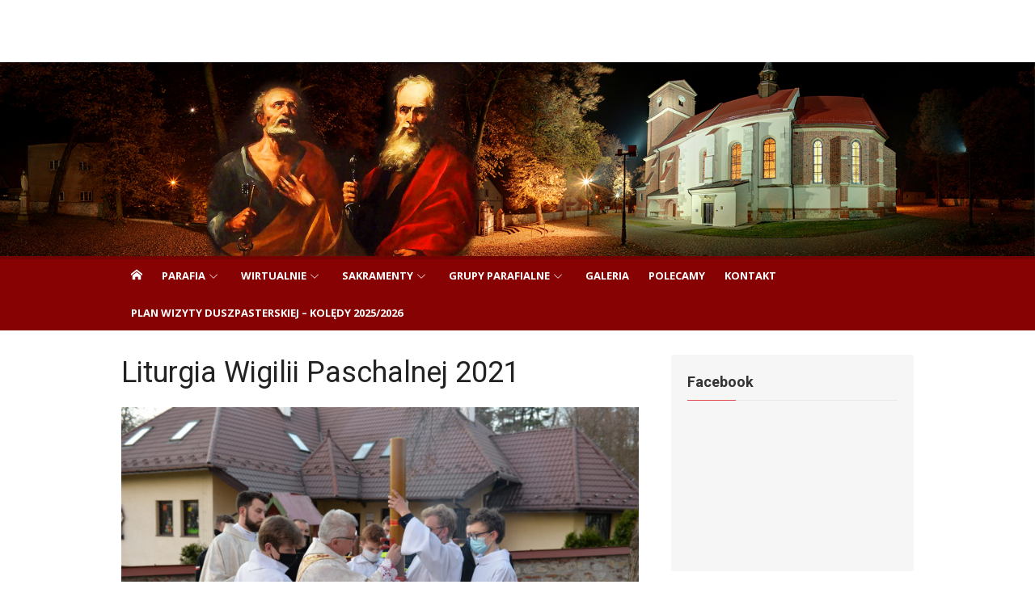

--- FILE ---
content_type: text/html; charset=UTF-8
request_url: http://parafiabolechowice.pl/2021/04/26/liturgia-wigilii-paschalnej-2021/
body_size: 11182
content:
<!DOCTYPE html>
<html lang="pl-PL">
<head>
	<meta charset="UTF-8">
	<meta name="viewport" content="width=device-width, initial-scale=1">
	<link rel="profile" href="http://gmpg.org/xfn/11">
		<title>Liturgia Wigilii Paschalnej 2021</title>
<link rel='dns-prefetch' href='//fonts.googleapis.com' />
<link rel='dns-prefetch' href='//s.w.org' />
<link rel="alternate" type="application/rss+xml" title=" &raquo; Kanał z wpisami" href="http://parafiabolechowice.pl/feed/" />
<link rel="alternate" type="application/rss+xml" title=" &raquo; Kanał z komentarzami" href="http://parafiabolechowice.pl/comments/feed/" />
		<script type="text/javascript">
			window._wpemojiSettings = {"baseUrl":"https:\/\/s.w.org\/images\/core\/emoji\/12.0.0-1\/72x72\/","ext":".png","svgUrl":"https:\/\/s.w.org\/images\/core\/emoji\/12.0.0-1\/svg\/","svgExt":".svg","source":{"concatemoji":"http:\/\/parafiabolechowice.pl\/wp-includes\/js\/wp-emoji-release.min.js?ver=5.2.23"}};
			!function(e,a,t){var n,r,o,i=a.createElement("canvas"),p=i.getContext&&i.getContext("2d");function s(e,t){var a=String.fromCharCode;p.clearRect(0,0,i.width,i.height),p.fillText(a.apply(this,e),0,0);e=i.toDataURL();return p.clearRect(0,0,i.width,i.height),p.fillText(a.apply(this,t),0,0),e===i.toDataURL()}function c(e){var t=a.createElement("script");t.src=e,t.defer=t.type="text/javascript",a.getElementsByTagName("head")[0].appendChild(t)}for(o=Array("flag","emoji"),t.supports={everything:!0,everythingExceptFlag:!0},r=0;r<o.length;r++)t.supports[o[r]]=function(e){if(!p||!p.fillText)return!1;switch(p.textBaseline="top",p.font="600 32px Arial",e){case"flag":return s([55356,56826,55356,56819],[55356,56826,8203,55356,56819])?!1:!s([55356,57332,56128,56423,56128,56418,56128,56421,56128,56430,56128,56423,56128,56447],[55356,57332,8203,56128,56423,8203,56128,56418,8203,56128,56421,8203,56128,56430,8203,56128,56423,8203,56128,56447]);case"emoji":return!s([55357,56424,55356,57342,8205,55358,56605,8205,55357,56424,55356,57340],[55357,56424,55356,57342,8203,55358,56605,8203,55357,56424,55356,57340])}return!1}(o[r]),t.supports.everything=t.supports.everything&&t.supports[o[r]],"flag"!==o[r]&&(t.supports.everythingExceptFlag=t.supports.everythingExceptFlag&&t.supports[o[r]]);t.supports.everythingExceptFlag=t.supports.everythingExceptFlag&&!t.supports.flag,t.DOMReady=!1,t.readyCallback=function(){t.DOMReady=!0},t.supports.everything||(n=function(){t.readyCallback()},a.addEventListener?(a.addEventListener("DOMContentLoaded",n,!1),e.addEventListener("load",n,!1)):(e.attachEvent("onload",n),a.attachEvent("onreadystatechange",function(){"complete"===a.readyState&&t.readyCallback()})),(n=t.source||{}).concatemoji?c(n.concatemoji):n.wpemoji&&n.twemoji&&(c(n.twemoji),c(n.wpemoji)))}(window,document,window._wpemojiSettings);
		</script>
		<style type="text/css">
img.wp-smiley,
img.emoji {
	display: inline !important;
	border: none !important;
	box-shadow: none !important;
	height: 1em !important;
	width: 1em !important;
	margin: 0 .07em !important;
	vertical-align: -0.1em !important;
	background: none !important;
	padding: 0 !important;
}
</style>
	<link rel='stylesheet' id='wp-block-library-css'  href='http://parafiabolechowice.pl/wp-includes/css/dist/block-library/style.min.css?ver=5.2.23' type='text/css' media='all' />
<link rel='stylesheet' id='bwg_fonts-css'  href='http://parafiabolechowice.pl/wp-content/plugins/photo-gallery/css/bwg-fonts/fonts.css?ver=0.0.1' type='text/css' media='all' />
<link rel='stylesheet' id='sumoselect-css'  href='http://parafiabolechowice.pl/wp-content/plugins/photo-gallery/css/sumoselect.min.css?ver=3.0.3' type='text/css' media='all' />
<link rel='stylesheet' id='mCustomScrollbar-css'  href='http://parafiabolechowice.pl/wp-content/plugins/photo-gallery/css/jquery.mCustomScrollbar.min.css?ver=1.5.30' type='text/css' media='all' />
<link rel='stylesheet' id='bwg_frontend-css'  href='http://parafiabolechowice.pl/wp-content/plugins/photo-gallery/css/styles.min.css?ver=1.5.30' type='text/css' media='all' />
<link rel='stylesheet' id='xmag-fonts-css'  href='//fonts.googleapis.com/css?family=Open+Sans%3A400%2C700%2C300%2C400italic%2C700italic%7CRoboto%3A400%2C700%2C300&#038;subset=latin%2Clatin-ext' type='text/css' media='all' />
<link rel='stylesheet' id='xmag-icons-css'  href='http://parafiabolechowice.pl/wp-content/themes/xmag/fonts/simple-line-icons.min.css?ver=2.3.3' type='text/css' media='all' />
<link rel='stylesheet' id='xmag-style-css'  href='http://parafiabolechowice.pl/wp-content/themes/xmag/style.css?ver=1.2.9' type='text/css' media='all' />
<style id='xmag-style-inline-css' type='text/css'>

		.main-navbar {
		background-color: #870202;
		position: relative;
		}
		.mobile-header {
		background-color: #870202;
		}
		.main-menu ul {
		background-color: #870202;
		}
		.main-menu > li a:hover, .home-link a:hover, .main-menu ul a:hover {
		background-color: rgba(0,0,0,0.05);
		}
		.main-navbar::before {
	    background-color: rgba(0, 0, 0, 0.15);
	    content: '';
	    display: block;
	    height: 4px;
	    position: absolute;
	    top: 0;
	    width: 100%;
		}
		.main-menu > li > a, .home-link a {
		line-height: 24px;
		padding: 12px 12px 10px;
		}
</style>
<link rel='stylesheet' id='xmag-block-style-css'  href='http://parafiabolechowice.pl/wp-content/themes/xmag/inc/css/blocks.css?ver=20190112' type='text/css' media='all' />
<script type='text/javascript' src='http://parafiabolechowice.pl/wp-includes/js/jquery/jquery.js?ver=1.12.4-wp'></script>
<script type='text/javascript' src='http://parafiabolechowice.pl/wp-includes/js/jquery/jquery-migrate.min.js?ver=1.4.1'></script>
<script type='text/javascript' src='http://parafiabolechowice.pl/wp-content/plugins/photo-gallery/js/jquery.sumoselect.min.js?ver=3.0.3'></script>
<script type='text/javascript' src='http://parafiabolechowice.pl/wp-content/plugins/photo-gallery/js/jquery.mobile.min.js?ver=1.3.2'></script>
<script type='text/javascript' src='http://parafiabolechowice.pl/wp-content/plugins/photo-gallery/js/jquery.mCustomScrollbar.concat.min.js?ver=1.5.30'></script>
<script type='text/javascript' src='http://parafiabolechowice.pl/wp-content/plugins/photo-gallery/js/jquery.fullscreen-0.4.1.min.js?ver=0.4.1'></script>
<script type='text/javascript'>
/* <![CDATA[ */
var bwg_objectsL10n = {"bwg_field_required":"field is required.","bwg_mail_validation":"To nie jest prawid\u0142owy adres e-mail. ","bwg_search_result":"Nie ma \u017cadnych zdj\u0119\u0107 pasuj\u0105cych do wyszukiwania.","bwg_select_tag":"Select Tag","bwg_order_by":"Order By","bwg_search":"Szukaj","bwg_show_ecommerce":"Poka\u017c sklep","bwg_hide_ecommerce":"Ukryj sklep","bwg_show_comments":"Poka\u017c komentarze","bwg_hide_comments":"Ukryj komentarze","bwg_restore":"Przywr\u00f3\u0107","bwg_maximize":"Maksymalizacji","bwg_fullscreen":"Pe\u0142ny ekran","bwg_exit_fullscreen":"Zamknij tryb pe\u0142noekranowy","bwg_search_tag":"SEARCH...","bwg_tag_no_match":"No tags found","bwg_all_tags_selected":"All tags selected","bwg_tags_selected":"tags selected","play":"Odtw\u00f3rz","pause":"Pauza","is_pro":"","bwg_play":"Odtw\u00f3rz","bwg_pause":"Pauza","bwg_hide_info":"Ukryj informacje","bwg_show_info":"Poka\u017c informacje","bwg_hide_rating":"Ukryj oceni\u0142","bwg_show_rating":"Poka\u017c ocen\u0119","ok":"Ok","cancel":"Anuluj","select_all":"Wybierz wszystkie","lazy_load":"0","lazy_loader":"http:\/\/parafiabolechowice.pl\/wp-content\/plugins\/photo-gallery\/images\/ajax_loader.png","front_ajax":"0"};
/* ]]> */
</script>
<script type='text/javascript' src='http://parafiabolechowice.pl/wp-content/plugins/photo-gallery/js/scripts.min.js?ver=1.5.30'></script>
<link rel='https://api.w.org/' href='http://parafiabolechowice.pl/wp-json/' />
<link rel="EditURI" type="application/rsd+xml" title="RSD" href="http://parafiabolechowice.pl/xmlrpc.php?rsd" />
<link rel="wlwmanifest" type="application/wlwmanifest+xml" href="http://parafiabolechowice.pl/wp-includes/wlwmanifest.xml" /> 
<link rel='prev' title='Ciemnica i Grób Pański 2021' href='http://parafiabolechowice.pl/2021/04/24/ciemnica-i-grob-panski-2021/' />
<link rel='next' title='Zaproszenie Metropolity Krakowskiego Abp. Marka Jędraszewskiego na Uroczystości św. Stanisława BM' href='http://parafiabolechowice.pl/2021/05/04/zaproszenie-metropolity-krakowskiego-abp-marka-jedraszewskiego-na-uroczystosci-sw-stanislawa-bm/' />
<meta name="generator" content="WordPress 5.2.23" />
<link rel="canonical" href="http://parafiabolechowice.pl/2021/04/26/liturgia-wigilii-paschalnej-2021/" />
<link rel='shortlink' href='http://parafiabolechowice.pl/?p=6841' />
<link rel="alternate" type="application/json+oembed" href="http://parafiabolechowice.pl/wp-json/oembed/1.0/embed?url=http%3A%2F%2Fparafiabolechowice.pl%2F2021%2F04%2F26%2Fliturgia-wigilii-paschalnej-2021%2F" />
<link rel="alternate" type="text/xml+oembed" href="http://parafiabolechowice.pl/wp-json/oembed/1.0/embed?url=http%3A%2F%2Fparafiabolechowice.pl%2F2021%2F04%2F26%2Fliturgia-wigilii-paschalnej-2021%2F&#038;format=xml" />
<link rel="icon" href="http://parafiabolechowice.pl/wp-content/uploads/2016/12/cropped-logo_parafia-32x32.png" sizes="32x32" />
<link rel="icon" href="http://parafiabolechowice.pl/wp-content/uploads/2016/12/cropped-logo_parafia-192x192.png" sizes="192x192" />
<link rel="apple-touch-icon-precomposed" href="http://parafiabolechowice.pl/wp-content/uploads/2016/12/cropped-logo_parafia-180x180.png" />
<meta name="msapplication-TileImage" content="http://parafiabolechowice.pl/wp-content/uploads/2016/12/cropped-logo_parafia-270x270.png" />
</head>
<body class="post-template-default single single-post postid-6841 single-format-gallery site-fullwidth">
	
<div id="page" class="hfeed site">
	
	<a class="skip-link screen-reader-text" href="#content">Skip to content</a>
	
	<aside id="mobile-header" class="mobile-header">
		<a class="menu-toggle" id="menu-toggle" href="#" title="Menu"><span class="button-toggle"></span></a>
		<a class="mobile-title" href="http://parafiabolechowice.pl/" rel="home"></a>
	</aside>
	<div id="mobile-sidebar" class="mobile-sidebar"> 
		<nav id="mobile-navigation" class="mobile-navigation" role="navigation" aria-label="Main Menu"></nav>
	</div>

	<header id="masthead" class="site-header" role="banner">
		
		<div class="header-top collapse">
			<div class="container">
				<div class="row">
					<div class="col-4">
						<div class="site-branding">
																<p class="site-title"><a href="http://parafiabolechowice.pl/" rel="home"></a></p>
														
																				</div>
					</div>
					<div class="col-8">
						<div class="header-navigation">
							<!-- Search Form -->
							<nav id="top-navigation" class="top-navigation" role="navigation">
															</nav>
						</div>
					</div>
				</div>
			</div>
		</div><!-- .header-top -->
		
				
		<figure class="header-image">
			<a href="http://parafiabolechowice.pl/" title="" rel="home">
				<img src="http://parafiabolechowice.pl/wp-content/uploads/2017/02/OKRES_ZWYKLY.jpg" width="1920" height="360" alt="" />
			</a>
		</figure>
		
			
		<div id="main-navbar" class="main-navbar">
			<div class="container">
									<div class="home-link">
	                     <a href="http://parafiabolechowice.pl/" title="" rel="home"><span class="icon-home"></span></a>
	                </div>
				
				<nav id="site-navigation" class="main-navigation" role="navigation" aria-label="Main Menu">
					<ul id="main-menu" class="main-menu"><li id="menu-item-5450" class="menu-item menu-item-type-post_type menu-item-object-page menu-item-has-children menu-item-5450"><a href="http://parafiabolechowice.pl/parafia/">PARAFIA</a>
<ul class="sub-menu">
	<li id="menu-item-6665" class="menu-item menu-item-type-post_type menu-item-object-page menu-item-6665"><a href="http://parafiabolechowice.pl/ogloszenia-parafialne/">Ogłoszenia parafialne</a></li>
	<li id="menu-item-6664" class="menu-item menu-item-type-post_type menu-item-object-page menu-item-6664"><a href="http://parafiabolechowice.pl/intencje-mszy-swietych/">Intencje Mszy świętych</a></li>
	<li id="menu-item-5452" class="menu-item menu-item-type-post_type menu-item-object-page menu-item-5452"><a href="http://parafiabolechowice.pl/parafia/duszpasterze/">Duszpasterze</a></li>
	<li id="menu-item-5451" class="menu-item menu-item-type-post_type menu-item-object-page menu-item-5451"><a href="http://parafiabolechowice.pl/parafia/historia-parafii/">Historia parafii</a></li>
	<li id="menu-item-5454" class="menu-item menu-item-type-post_type menu-item-object-page menu-item-5454"><a href="http://parafiabolechowice.pl/parafia/patroni-parafii/">Patroni parafii</a></li>
</ul>
</li>
<li id="menu-item-6347" class="menu-item menu-item-type-post_type menu-item-object-page menu-item-has-children menu-item-6347"><a href="http://parafiabolechowice.pl/wirtualnie/">WIRTUALNIE</a>
<ul class="sub-menu">
	<li id="menu-item-6338" class="menu-item menu-item-type-custom menu-item-object-custom menu-item-6338"><a href="https://www.youtube.com/channel/UCh6AKn6968L1sYpI7dWS3GA/videos?view=2&#038;flow=grid">Transmisja nabożeństw na żywo</a></li>
	<li id="menu-item-6350" class="menu-item menu-item-type-custom menu-item-object-custom menu-item-6350"><a href="http://pl-pl.facebook.com/PiotrPawelBolechowice/">Facebook</a></li>
	<li id="menu-item-6515" class="menu-item menu-item-type-custom menu-item-object-custom menu-item-6515"><a href="https://sdm.upjp2.edu.pl/dziela/kosciol-sw-apostolow-piotra-i-pawla">Sakralne Dziedzictwo Małopolski</a></li>
	<li id="menu-item-6349" class="menu-item menu-item-type-custom menu-item-object-custom menu-item-6349"><a href="http://www.zabierzow.org.pl//spacer/3347.html">Wirtualny spacer</a></li>
</ul>
</li>
<li id="menu-item-5455" class="menu-item menu-item-type-post_type menu-item-object-page menu-item-has-children menu-item-5455"><a href="http://parafiabolechowice.pl/przykladowa-strona/">SAKRAMENTY</a>
<ul class="sub-menu">
	<li id="menu-item-5456" class="menu-item menu-item-type-post_type menu-item-object-page menu-item-5456"><a href="http://parafiabolechowice.pl/przykladowa-strona/chrzest/">Chrzest</a></li>
	<li id="menu-item-5457" class="menu-item menu-item-type-post_type menu-item-object-page menu-item-5457"><a href="http://parafiabolechowice.pl/przykladowa-strona/i-komunia-sw/">I Komunia święta</a></li>
	<li id="menu-item-5458" class="menu-item menu-item-type-post_type menu-item-object-page menu-item-5458"><a href="http://parafiabolechowice.pl/przykladowa-strona/bierzmowanie/">Bierzmowanie</a></li>
	<li id="menu-item-5459" class="menu-item menu-item-type-post_type menu-item-object-page menu-item-5459"><a href="http://parafiabolechowice.pl/przykladowa-strona/malzenstwo/">Małżeństwo</a></li>
</ul>
</li>
<li id="menu-item-5460" class="menu-item menu-item-type-post_type menu-item-object-page menu-item-has-children menu-item-5460"><a href="http://parafiabolechowice.pl/grupy-parafialne/">GRUPY PARAFIALNE</a>
<ul class="sub-menu">
	<li id="menu-item-5461" class="menu-item menu-item-type-post_type menu-item-object-page menu-item-5461"><a href="http://parafiabolechowice.pl/grupy-parafialne/lektorzy-i-ministranci/">Lektorzy i ministranci</a></li>
	<li id="menu-item-5462" class="menu-item menu-item-type-post_type menu-item-object-page menu-item-5462"><a href="http://parafiabolechowice.pl/grupy-parafialne/razemmozemywiecej/">Grupa młodzieżowa RazemMożemyWięcej</a></li>
	<li id="menu-item-5464" class="menu-item menu-item-type-post_type menu-item-object-page menu-item-5464"><a href="http://parafiabolechowice.pl/grupy-parafialne/krag-biblijny/">Krąg biblijny</a></li>
	<li id="menu-item-5465" class="menu-item menu-item-type-post_type menu-item-object-page menu-item-5465"><a href="http://parafiabolechowice.pl/grupy-parafialne/schola/">Schola</a></li>
	<li id="menu-item-5466" class="menu-item menu-item-type-post_type menu-item-object-page menu-item-5466"><a href="http://parafiabolechowice.pl/grupy-parafialne/domowy-kosciol/">Domowy Kościół</a></li>
	<li id="menu-item-5467" class="menu-item menu-item-type-post_type menu-item-object-page menu-item-5467"><a href="http://parafiabolechowice.pl/grupy-parafialne/mateusz-25/">Koło przyjaciół Radia Maryja</a></li>
	<li id="menu-item-5470" class="menu-item menu-item-type-post_type menu-item-object-page menu-item-5470"><a href="http://parafiabolechowice.pl/grupa-pielgrzymkowa/">Grupa pielgrzymkowa</a></li>
	<li id="menu-item-7955" class="menu-item menu-item-type-post_type menu-item-object-page menu-item-7955"><a href="http://parafiabolechowice.pl/grupy-parafialne/wspolnota-zrodlo/">Wspólnota Źródło</a></li>
</ul>
</li>
<li id="menu-item-5472" class="menu-item menu-item-type-taxonomy menu-item-object-category current-post-ancestor current-menu-parent current-post-parent menu-item-5472"><a href="http://parafiabolechowice.pl/category/galeria/">GALERIA</a></li>
<li id="menu-item-5469" class="menu-item menu-item-type-post_type menu-item-object-page menu-item-5469"><a href="http://parafiabolechowice.pl/polecamy/">POLECAMY</a></li>
<li id="menu-item-5471" class="menu-item menu-item-type-post_type menu-item-object-page menu-item-5471"><a href="http://parafiabolechowice.pl/kontakt/">KONTAKT</a></li>
<li id="menu-item-9588" class="menu-item menu-item-type-post_type menu-item-object-page menu-item-9588"><a href="http://parafiabolechowice.pl/koleda-2024-2025/">Plan wizyty duszpasterskiej &#8211; kolędy 2025/2026</a></li>
</ul>				</nav>
			</div>
		</div>
	
	</header><!-- .site-header -->
	
	<div id="content" class="site-content">
		<div class="container">
			
		
		
	<div id="primary" class="content-area">
		<main id="main" class="site-main" role="main">
		
					
				
<article id="post-6841" class="post-6841 post type-post status-publish format-gallery has-post-thumbnail hentry category-aktualnosci category-galeria post_format-post-format-gallery">

		
				
			<header class="entry-header">	
				<h1 class="entry-title">Liturgia Wigilii Paschalnej 2021</h1>				<div class="entry-meta">
					<span class="posted-on"><span class="screen-reader-text">Posted on</span> <span class="icon-clock"></span> <a href="http://parafiabolechowice.pl/2021/04/26/liturgia-wigilii-paschalnej-2021/" rel="bookmark"><time class="entry-date published" datetime="2021-04-26T13:26:25+01:00">26 kwietnia 2021</time><time class="updated" datetime="2021-04-26T14:12:16+01:00">26 kwietnia 2021</time></a></span><span class="byline"><span class="author vcard"><span class="screen-reader-text">Author</span> <a class="url fn n" href="http://parafiabolechowice.pl/author/xproboszcz/">Zbigniew Piwowar</a></span></span>				</div>
				<figure class="entry-thumbnail">
					<img width="740" height="494" src="http://parafiabolechowice.pl/wp-content/uploads/2021/04/JWF_3685-1024x684.jpg" class="attachment-large size-large wp-post-image" alt="" srcset="http://parafiabolechowice.pl/wp-content/uploads/2021/04/JWF_3685-1024x684.jpg 1024w, http://parafiabolechowice.pl/wp-content/uploads/2021/04/JWF_3685-300x200.jpg 300w, http://parafiabolechowice.pl/wp-content/uploads/2021/04/JWF_3685-768x513.jpg 768w" sizes="(max-width: 740px) 100vw, 740px" />				</figure>
			</header><!-- .entry-header -->
		
			
			
	<div class="entry-content">
		<style id="bwg-style-0">    #bwg_container1_0 #bwg_container2_0 .bwg-container-0.bwg-standard-thumbnails {      width: 904px;      justify-content: center;              margin-left: auto;        margin-right: auto;              background-color: rgba(255, 255, 255, 0.00);            padding-left: 4px;      padding-top: 4px;      max-width: 100%;            }        #bwg_container1_0 #bwg_container2_0 .bwg-container-0.bwg-standard-thumbnails .bwg-item {      justify-content: flex-start;      max-width: 180px;            width: 180px !important;          }    #bwg_container1_0 #bwg_container2_0 .bwg-container-0.bwg-standard-thumbnails .bwg-item > a {       margin-right: 4px;       margin-bottom: 4px;    }    #bwg_container1_0 #bwg_container2_0 .bwg-container-0.bwg-standard-thumbnails .bwg-item0 {      padding: 0px;      background-color: #FFFFFF;      border: 0px none #CCCCCC;      opacity: 1.00;      border-radius: 0;      box-shadow: 0px 0px 0px #888888;    }    #bwg_container1_0 #bwg_container2_0 .bwg-container-0.bwg-standard-thumbnails .bwg-item1 img {      max-height: none;      max-width: none;      padding: 0 !important;    }        @media only screen and (min-width: 480px) {      #bwg_container1_0 #bwg_container2_0 .bwg-container-0.bwg-standard-thumbnails .bwg-item0 {        transition: all 0.3s ease 0s;-webkit-transition: all 0.3s ease 0s;      }      #bwg_container1_0 #bwg_container2_0 .bwg-container-0.bwg-standard-thumbnails .bwg-item0:hover {        -ms-transform: scale(1.1);        -webkit-transform: scale(1.1);        transform: scale(1.1);      }    }          #bwg_container1_0 #bwg_container2_0 .bwg-container-0.bwg-standard-thumbnails .bwg-item1 {      padding-top: 50%;    }        #bwg_container1_0 #bwg_container2_0 .bwg-container-0.bwg-standard-thumbnails .bwg-title2,    #bwg_container1_0 #bwg_container2_0 .bwg-container-0.bwg-standard-thumbnails .bwg-ecommerce2 {      color: #CCCCCC;      font-family: segoe ui;      font-size: 16px;      font-weight: bold;      padding: 2px;      text-shadow: 0px 0px 0px #888888;      max-height: 100%;    }    #bwg_container1_0 #bwg_container2_0 .bwg-container-0.bwg-standard-thumbnails .bwg-play-icon2 {      font-size: 32px;    }    #bwg_container1_0 #bwg_container2_0 .bwg-container-0.bwg-standard-thumbnails .bwg-ecommerce2 {      font-size: 19.2px;      color: #CCCCCC;    }    </style>    <div id="bwg_container1_0"         class="bwg_container bwg_thumbnail bwg_thumbnails"         data-right-click-protection="0"         data-bwg="0"         data-lightbox-url="http://parafiabolechowice.pl/wp-admin/admin-ajax.php?action=GalleryBox&tags=0&current_view=0&gallery_id=137&theme_id=1&thumb_width=180&thumb_height=90&open_with_fullscreen=0&open_with_autoplay=0&image_width=800&image_height=500&image_effect=fade&wd_sor=order&wd_ord=asc&enable_image_filmstrip=1&image_filmstrip_height=70&enable_image_ctrl_btn=1&enable_image_fullscreen=1&popup_enable_info=1&popup_info_always_show=0&popup_info_full_width=0&popup_hit_counter=0&popup_enable_rate=0&slideshow_interval=5&enable_comment_social=1&enable_image_facebook=1&enable_image_twitter=1&enable_image_ecommerce=0&enable_image_pinterest=0&enable_image_tumblr=0&watermark_type=none&slideshow_effect_duration=1&current_url=http%3A%2F%2Fparafiabolechowice.pl%2F2021%2F04%2F26%2Fliturgia-wigilii-paschalnej-2021%2F&popup_enable_email=0&popup_enable_captcha=0&comment_moderation=0&autohide_lightbox_navigation=1&popup_enable_fullsize_image=0&popup_enable_download=0&show_image_counts=0&enable_loop=1&enable_addthis=0&addthis_profile_id"         data-gallery-id="137"         data-popup-width="800"         data-popup-height="500"         data-buttons-position="bottom"         data-bwg="0">      <div id="bwg_container2_0">            <div id="ajax_loading_0" class="bwg_loading_div_1">      <div class="bwg_loading_div_2">        <div class="bwg_loading_div_3">          <div id="loading_div_0" class="bwg_spider_ajax_loading">          </div>        </div>      </div>    </div>            <form id="gal_front_form_0"              class="bwg-hidden"              method="post"              action="#"              data-current="0"              data-shortcode-id="289"              data-gallery-type="thumbnails"              data-gallery-id="137"              data-tag="0"              data-album-id="0"              data-theme-id="1"              data-ajax-url="http://parafiabolechowice.pl/wp-admin/admin-ajax.php?action=bwg_frontend_data">          <div id="bwg_container3_0" class="bwg-background bwg-background-0">                <div data-max-count="5"         data-thumbnail-width="180"         data-bwg="0"         data-gallery-id="137"         data-lightbox-url="http://parafiabolechowice.pl/wp-admin/admin-ajax.php?action=GalleryBox&tags=0&current_view=0&gallery_id=137&theme_id=1&thumb_width=180&thumb_height=90&open_with_fullscreen=0&open_with_autoplay=0&image_width=800&image_height=500&image_effect=fade&wd_sor=order&wd_ord=asc&enable_image_filmstrip=1&image_filmstrip_height=70&enable_image_ctrl_btn=1&enable_image_fullscreen=1&popup_enable_info=1&popup_info_always_show=0&popup_info_full_width=0&popup_hit_counter=0&popup_enable_rate=0&slideshow_interval=5&enable_comment_social=1&enable_image_facebook=1&enable_image_twitter=1&enable_image_ecommerce=0&enable_image_pinterest=0&enable_image_tumblr=0&watermark_type=none&slideshow_effect_duration=1&current_url=http%3A%2F%2Fparafiabolechowice.pl%2F2021%2F04%2F26%2Fliturgia-wigilii-paschalnej-2021%2F&popup_enable_email=0&popup_enable_captcha=0&comment_moderation=0&autohide_lightbox_navigation=1&popup_enable_fullsize_image=0&popup_enable_download=0&show_image_counts=0&enable_loop=1&enable_addthis=0&addthis_profile_id"         id="bwg_thumbnails_0"         class="bwg-container-0 bwg-thumbnails bwg-standard-thumbnails bwg-container bwg-border-box">            <div class="bwg-item">        <a  class="bwg_lightbox" data-image-id="13014" href="http://parafiabolechowice.pl/wp-content/uploads/photo-gallery/wigilia_paschalna_2021/JWF_3664.jpg?bwg=1619436202">                <div class="bwg-item0 ">          <div class="bwg-item1 ">            <div class="bwg-item2">              <img class="skip-lazy bwg_standart_thumb_img_0 "                   data-id="13014"                   data-width="300"                   data-height="200"                   data-original="http://parafiabolechowice.pl/wp-content/uploads/photo-gallery/wigilia_paschalna_2021/thumb/JWF_3664.jpg?bwg=1619436202"                   src="http://parafiabolechowice.pl/wp-content/uploads/photo-gallery/wigilia_paschalna_2021/thumb/JWF_3664.jpg?bwg=1619436202"                   alt="JWF 3664" />            </div>            <div class="">                                                      </div>          </div>        </div>                        </a>      </div>            <div class="bwg-item">        <a  class="bwg_lightbox" data-image-id="13017" href="http://parafiabolechowice.pl/wp-content/uploads/photo-gallery/wigilia_paschalna_2021/JWF_3667.jpg?bwg=1619436202">                <div class="bwg-item0 ">          <div class="bwg-item1 ">            <div class="bwg-item2">              <img class="skip-lazy bwg_standart_thumb_img_0 "                   data-id="13017"                   data-width="300"                   data-height="200"                   data-original="http://parafiabolechowice.pl/wp-content/uploads/photo-gallery/wigilia_paschalna_2021/thumb/JWF_3667.jpg?bwg=1619436202"                   src="http://parafiabolechowice.pl/wp-content/uploads/photo-gallery/wigilia_paschalna_2021/thumb/JWF_3667.jpg?bwg=1619436202"                   alt="JWF 3667" />            </div>            <div class="">                                                      </div>          </div>        </div>                        </a>      </div>            <div class="bwg-item">        <a  class="bwg_lightbox" data-image-id="13018" href="http://parafiabolechowice.pl/wp-content/uploads/photo-gallery/wigilia_paschalna_2021/JWF_3669.jpg?bwg=1619436202">                <div class="bwg-item0 ">          <div class="bwg-item1 ">            <div class="bwg-item2">              <img class="skip-lazy bwg_standart_thumb_img_0 "                   data-id="13018"                   data-width="300"                   data-height="200"                   data-original="http://parafiabolechowice.pl/wp-content/uploads/photo-gallery/wigilia_paschalna_2021/thumb/JWF_3669.jpg?bwg=1619436202"                   src="http://parafiabolechowice.pl/wp-content/uploads/photo-gallery/wigilia_paschalna_2021/thumb/JWF_3669.jpg?bwg=1619436202"                   alt="JWF 3669" />            </div>            <div class="">                                                      </div>          </div>        </div>                        </a>      </div>            <div class="bwg-item">        <a  class="bwg_lightbox" data-image-id="13021" href="http://parafiabolechowice.pl/wp-content/uploads/photo-gallery/wigilia_paschalna_2021/JWF_3672.jpg?bwg=1619436202">                <div class="bwg-item0 ">          <div class="bwg-item1 ">            <div class="bwg-item2">              <img class="skip-lazy bwg_standart_thumb_img_0 "                   data-id="13021"                   data-width="300"                   data-height="200"                   data-original="http://parafiabolechowice.pl/wp-content/uploads/photo-gallery/wigilia_paschalna_2021/thumb/JWF_3672.jpg?bwg=1619436202"                   src="http://parafiabolechowice.pl/wp-content/uploads/photo-gallery/wigilia_paschalna_2021/thumb/JWF_3672.jpg?bwg=1619436202"                   alt="JWF 3672" />            </div>            <div class="">                                                      </div>          </div>        </div>                        </a>      </div>            <div class="bwg-item">        <a  class="bwg_lightbox" data-image-id="13016" href="http://parafiabolechowice.pl/wp-content/uploads/photo-gallery/wigilia_paschalna_2021/JWF_3673.jpg?bwg=1619436202">                <div class="bwg-item0 ">          <div class="bwg-item1 ">            <div class="bwg-item2">              <img class="skip-lazy bwg_standart_thumb_img_0 "                   data-id="13016"                   data-width="300"                   data-height="200"                   data-original="http://parafiabolechowice.pl/wp-content/uploads/photo-gallery/wigilia_paschalna_2021/thumb/JWF_3673.jpg?bwg=1619436202"                   src="http://parafiabolechowice.pl/wp-content/uploads/photo-gallery/wigilia_paschalna_2021/thumb/JWF_3673.jpg?bwg=1619436202"                   alt="JWF 3673" />            </div>            <div class="">                                                      </div>          </div>        </div>                        </a>      </div>            <div class="bwg-item">        <a  class="bwg_lightbox" data-image-id="13015" href="http://parafiabolechowice.pl/wp-content/uploads/photo-gallery/wigilia_paschalna_2021/JWF_3679.jpg?bwg=1619436202">                <div class="bwg-item0 ">          <div class="bwg-item1 ">            <div class="bwg-item2">              <img class="skip-lazy bwg_standart_thumb_img_0 "                   data-id="13015"                   data-width="300"                   data-height="200"                   data-original="http://parafiabolechowice.pl/wp-content/uploads/photo-gallery/wigilia_paschalna_2021/thumb/JWF_3679.jpg?bwg=1619436202"                   src="http://parafiabolechowice.pl/wp-content/uploads/photo-gallery/wigilia_paschalna_2021/thumb/JWF_3679.jpg?bwg=1619436202"                   alt="JWF 3679" />            </div>            <div class="">                                                      </div>          </div>        </div>                        </a>      </div>            <div class="bwg-item">        <a  class="bwg_lightbox" data-image-id="13019" href="http://parafiabolechowice.pl/wp-content/uploads/photo-gallery/wigilia_paschalna_2021/JWF_3685.jpg?bwg=1619436202">                <div class="bwg-item0 ">          <div class="bwg-item1 ">            <div class="bwg-item2">              <img class="skip-lazy bwg_standart_thumb_img_0 "                   data-id="13019"                   data-width="300"                   data-height="200"                   data-original="http://parafiabolechowice.pl/wp-content/uploads/photo-gallery/wigilia_paschalna_2021/thumb/JWF_3685.jpg?bwg=1619436202"                   src="http://parafiabolechowice.pl/wp-content/uploads/photo-gallery/wigilia_paschalna_2021/thumb/JWF_3685.jpg?bwg=1619436202"                   alt="JWF 3685" />            </div>            <div class="">                                                      </div>          </div>        </div>                        </a>      </div>            <div class="bwg-item">        <a  class="bwg_lightbox" data-image-id="13020" href="http://parafiabolechowice.pl/wp-content/uploads/photo-gallery/wigilia_paschalna_2021/JWF_3687.jpg?bwg=1619436202">                <div class="bwg-item0 ">          <div class="bwg-item1 ">            <div class="bwg-item2">              <img class="skip-lazy bwg_standart_thumb_img_0 "                   data-id="13020"                   data-width="300"                   data-height="200"                   data-original="http://parafiabolechowice.pl/wp-content/uploads/photo-gallery/wigilia_paschalna_2021/thumb/JWF_3687.jpg?bwg=1619436202"                   src="http://parafiabolechowice.pl/wp-content/uploads/photo-gallery/wigilia_paschalna_2021/thumb/JWF_3687.jpg?bwg=1619436202"                   alt="JWF 3687" />            </div>            <div class="">                                                      </div>          </div>        </div>                        </a>      </div>            <div class="bwg-item">        <a  class="bwg_lightbox" data-image-id="13023" href="http://parafiabolechowice.pl/wp-content/uploads/photo-gallery/wigilia_paschalna_2021/JWF_3688.jpg?bwg=1619436202">                <div class="bwg-item0 ">          <div class="bwg-item1 ">            <div class="bwg-item2">              <img class="skip-lazy bwg_standart_thumb_img_0 "                   data-id="13023"                   data-width="300"                   data-height="200"                   data-original="http://parafiabolechowice.pl/wp-content/uploads/photo-gallery/wigilia_paschalna_2021/thumb/JWF_3688.jpg?bwg=1619436202"                   src="http://parafiabolechowice.pl/wp-content/uploads/photo-gallery/wigilia_paschalna_2021/thumb/JWF_3688.jpg?bwg=1619436202"                   alt="JWF 3688" />            </div>            <div class="">                                                      </div>          </div>        </div>                        </a>      </div>            <div class="bwg-item">        <a  class="bwg_lightbox" data-image-id="13022" href="http://parafiabolechowice.pl/wp-content/uploads/photo-gallery/wigilia_paschalna_2021/JWF_3694.jpg?bwg=1619436202">                <div class="bwg-item0 ">          <div class="bwg-item1 ">            <div class="bwg-item2">              <img class="skip-lazy bwg_standart_thumb_img_0 "                   data-id="13022"                   data-width="300"                   data-height="200"                   data-original="http://parafiabolechowice.pl/wp-content/uploads/photo-gallery/wigilia_paschalna_2021/thumb/JWF_3694.jpg?bwg=1619436202"                   src="http://parafiabolechowice.pl/wp-content/uploads/photo-gallery/wigilia_paschalna_2021/thumb/JWF_3694.jpg?bwg=1619436202"                   alt="JWF 3694" />            </div>            <div class="">                                                      </div>          </div>        </div>                        </a>      </div>            <div class="bwg-item">        <a  class="bwg_lightbox" data-image-id="13025" href="http://parafiabolechowice.pl/wp-content/uploads/photo-gallery/wigilia_paschalna_2021/JWF_3697.jpg?bwg=1619436202">                <div class="bwg-item0 ">          <div class="bwg-item1 ">            <div class="bwg-item2">              <img class="skip-lazy bwg_standart_thumb_img_0 "                   data-id="13025"                   data-width="300"                   data-height="200"                   data-original="http://parafiabolechowice.pl/wp-content/uploads/photo-gallery/wigilia_paschalna_2021/thumb/JWF_3697.jpg?bwg=1619436202"                   src="http://parafiabolechowice.pl/wp-content/uploads/photo-gallery/wigilia_paschalna_2021/thumb/JWF_3697.jpg?bwg=1619436202"                   alt="JWF 3697" />            </div>            <div class="">                                                      </div>          </div>        </div>                        </a>      </div>            <div class="bwg-item">        <a  class="bwg_lightbox" data-image-id="13024" href="http://parafiabolechowice.pl/wp-content/uploads/photo-gallery/wigilia_paschalna_2021/JWF_3703.jpg?bwg=1619436202">                <div class="bwg-item0 ">          <div class="bwg-item1 ">            <div class="bwg-item2">              <img class="skip-lazy bwg_standart_thumb_img_0 "                   data-id="13024"                   data-width="300"                   data-height="200"                   data-original="http://parafiabolechowice.pl/wp-content/uploads/photo-gallery/wigilia_paschalna_2021/thumb/JWF_3703.jpg?bwg=1619436202"                   src="http://parafiabolechowice.pl/wp-content/uploads/photo-gallery/wigilia_paschalna_2021/thumb/JWF_3703.jpg?bwg=1619436202"                   alt="JWF 3703" />            </div>            <div class="">                                                      </div>          </div>        </div>                        </a>      </div>            <div class="bwg-item">        <a  class="bwg_lightbox" data-image-id="13026" href="http://parafiabolechowice.pl/wp-content/uploads/photo-gallery/wigilia_paschalna_2021/JWF_3708.jpg?bwg=1619436202">                <div class="bwg-item0 ">          <div class="bwg-item1 ">            <div class="bwg-item2">              <img class="skip-lazy bwg_standart_thumb_img_0 "                   data-id="13026"                   data-width="300"                   data-height="200"                   data-original="http://parafiabolechowice.pl/wp-content/uploads/photo-gallery/wigilia_paschalna_2021/thumb/JWF_3708.jpg?bwg=1619436202"                   src="http://parafiabolechowice.pl/wp-content/uploads/photo-gallery/wigilia_paschalna_2021/thumb/JWF_3708.jpg?bwg=1619436202"                   alt="JWF 3708" />            </div>            <div class="">                                                      </div>          </div>        </div>                        </a>      </div>            <div class="bwg-item">        <a  class="bwg_lightbox" data-image-id="13027" href="http://parafiabolechowice.pl/wp-content/uploads/photo-gallery/wigilia_paschalna_2021/JWF_3709.jpg?bwg=1619436202">                <div class="bwg-item0 ">          <div class="bwg-item1 ">            <div class="bwg-item2">              <img class="skip-lazy bwg_standart_thumb_img_0 "                   data-id="13027"                   data-width="300"                   data-height="200"                   data-original="http://parafiabolechowice.pl/wp-content/uploads/photo-gallery/wigilia_paschalna_2021/thumb/JWF_3709.jpg?bwg=1619436202"                   src="http://parafiabolechowice.pl/wp-content/uploads/photo-gallery/wigilia_paschalna_2021/thumb/JWF_3709.jpg?bwg=1619436202"                   alt="JWF 3709" />            </div>            <div class="">                                                      </div>          </div>        </div>                        </a>      </div>            <div class="bwg-item">        <a  class="bwg_lightbox" data-image-id="13028" href="http://parafiabolechowice.pl/wp-content/uploads/photo-gallery/wigilia_paschalna_2021/JWF_3711.jpg?bwg=1619436202">                <div class="bwg-item0 ">          <div class="bwg-item1 ">            <div class="bwg-item2">              <img class="skip-lazy bwg_standart_thumb_img_0 "                   data-id="13028"                   data-width="300"                   data-height="200"                   data-original="http://parafiabolechowice.pl/wp-content/uploads/photo-gallery/wigilia_paschalna_2021/thumb/JWF_3711.jpg?bwg=1619436202"                   src="http://parafiabolechowice.pl/wp-content/uploads/photo-gallery/wigilia_paschalna_2021/thumb/JWF_3711.jpg?bwg=1619436202"                   alt="JWF 3711" />            </div>            <div class="">                                                      </div>          </div>        </div>                        </a>      </div>            <div class="bwg-item">        <a  class="bwg_lightbox" data-image-id="13031" href="http://parafiabolechowice.pl/wp-content/uploads/photo-gallery/wigilia_paschalna_2021/JWF_3715.jpg?bwg=1619436202">                <div class="bwg-item0 ">          <div class="bwg-item1 ">            <div class="bwg-item2">              <img class="skip-lazy bwg_standart_thumb_img_0 "                   data-id="13031"                   data-width="300"                   data-height="200"                   data-original="http://parafiabolechowice.pl/wp-content/uploads/photo-gallery/wigilia_paschalna_2021/thumb/JWF_3715.jpg?bwg=1619436202"                   src="http://parafiabolechowice.pl/wp-content/uploads/photo-gallery/wigilia_paschalna_2021/thumb/JWF_3715.jpg?bwg=1619436202"                   alt="JWF 3715" />            </div>            <div class="">                                                      </div>          </div>        </div>                        </a>      </div>            <div class="bwg-item">        <a  class="bwg_lightbox" data-image-id="13029" href="http://parafiabolechowice.pl/wp-content/uploads/photo-gallery/wigilia_paschalna_2021/JWF_3720.jpg?bwg=1619436202">                <div class="bwg-item0 ">          <div class="bwg-item1 ">            <div class="bwg-item2">              <img class="skip-lazy bwg_standart_thumb_img_0 "                   data-id="13029"                   data-width="300"                   data-height="200"                   data-original="http://parafiabolechowice.pl/wp-content/uploads/photo-gallery/wigilia_paschalna_2021/thumb/JWF_3720.jpg?bwg=1619436202"                   src="http://parafiabolechowice.pl/wp-content/uploads/photo-gallery/wigilia_paschalna_2021/thumb/JWF_3720.jpg?bwg=1619436202"                   alt="JWF 3720" />            </div>            <div class="">                                                      </div>          </div>        </div>                        </a>      </div>            <div class="bwg-item">        <a  class="bwg_lightbox" data-image-id="13030" href="http://parafiabolechowice.pl/wp-content/uploads/photo-gallery/wigilia_paschalna_2021/JWF_3721.jpg?bwg=1619436202">                <div class="bwg-item0 ">          <div class="bwg-item1 ">            <div class="bwg-item2">              <img class="skip-lazy bwg_standart_thumb_img_0 "                   data-id="13030"                   data-width="300"                   data-height="200"                   data-original="http://parafiabolechowice.pl/wp-content/uploads/photo-gallery/wigilia_paschalna_2021/thumb/JWF_3721.jpg?bwg=1619436202"                   src="http://parafiabolechowice.pl/wp-content/uploads/photo-gallery/wigilia_paschalna_2021/thumb/JWF_3721.jpg?bwg=1619436202"                   alt="JWF 3721" />            </div>            <div class="">                                                      </div>          </div>        </div>                        </a>      </div>            <div class="bwg-item">        <a  class="bwg_lightbox" data-image-id="13033" href="http://parafiabolechowice.pl/wp-content/uploads/photo-gallery/wigilia_paschalna_2021/JWF_3722.jpg?bwg=1619436202">                <div class="bwg-item0 ">          <div class="bwg-item1 ">            <div class="bwg-item2">              <img class="skip-lazy bwg_standart_thumb_img_0 "                   data-id="13033"                   data-width="300"                   data-height="200"                   data-original="http://parafiabolechowice.pl/wp-content/uploads/photo-gallery/wigilia_paschalna_2021/thumb/JWF_3722.jpg?bwg=1619436202"                   src="http://parafiabolechowice.pl/wp-content/uploads/photo-gallery/wigilia_paschalna_2021/thumb/JWF_3722.jpg?bwg=1619436202"                   alt="JWF 3722" />            </div>            <div class="">                                                      </div>          </div>        </div>                        </a>      </div>            <div class="bwg-item">        <a  class="bwg_lightbox" data-image-id="13032" href="http://parafiabolechowice.pl/wp-content/uploads/photo-gallery/wigilia_paschalna_2021/JWF_3728.jpg?bwg=1619436202">                <div class="bwg-item0 ">          <div class="bwg-item1 ">            <div class="bwg-item2">              <img class="skip-lazy bwg_standart_thumb_img_0 "                   data-id="13032"                   data-width="300"                   data-height="200"                   data-original="http://parafiabolechowice.pl/wp-content/uploads/photo-gallery/wigilia_paschalna_2021/thumb/JWF_3728.jpg?bwg=1619436202"                   src="http://parafiabolechowice.pl/wp-content/uploads/photo-gallery/wigilia_paschalna_2021/thumb/JWF_3728.jpg?bwg=1619436202"                   alt="JWF 3728" />            </div>            <div class="">                                                      </div>          </div>        </div>                        </a>      </div>            <div class="bwg-item">        <a  class="bwg_lightbox" data-image-id="13034" href="http://parafiabolechowice.pl/wp-content/uploads/photo-gallery/wigilia_paschalna_2021/JWF_3732.jpg?bwg=1619436202">                <div class="bwg-item0 ">          <div class="bwg-item1 ">            <div class="bwg-item2">              <img class="skip-lazy bwg_standart_thumb_img_0 "                   data-id="13034"                   data-width="300"                   data-height="200"                   data-original="http://parafiabolechowice.pl/wp-content/uploads/photo-gallery/wigilia_paschalna_2021/thumb/JWF_3732.jpg?bwg=1619436202"                   src="http://parafiabolechowice.pl/wp-content/uploads/photo-gallery/wigilia_paschalna_2021/thumb/JWF_3732.jpg?bwg=1619436202"                   alt="JWF 3732" />            </div>            <div class="">                                                      </div>          </div>        </div>                        </a>      </div>            <div class="bwg-item">        <a  class="bwg_lightbox" data-image-id="13036" href="http://parafiabolechowice.pl/wp-content/uploads/photo-gallery/wigilia_paschalna_2021/JWF_3736.jpg?bwg=1619436202">                <div class="bwg-item0 ">          <div class="bwg-item1 ">            <div class="bwg-item2">              <img class="skip-lazy bwg_standart_thumb_img_0 "                   data-id="13036"                   data-width="300"                   data-height="200"                   data-original="http://parafiabolechowice.pl/wp-content/uploads/photo-gallery/wigilia_paschalna_2021/thumb/JWF_3736.jpg?bwg=1619436202"                   src="http://parafiabolechowice.pl/wp-content/uploads/photo-gallery/wigilia_paschalna_2021/thumb/JWF_3736.jpg?bwg=1619436202"                   alt="JWF 3736" />            </div>            <div class="">                                                      </div>          </div>        </div>                        </a>      </div>            <div class="bwg-item">        <a  class="bwg_lightbox" data-image-id="13037" href="http://parafiabolechowice.pl/wp-content/uploads/photo-gallery/wigilia_paschalna_2021/JWF_3744.jpg?bwg=1619436202">                <div class="bwg-item0 ">          <div class="bwg-item1 ">            <div class="bwg-item2">              <img class="skip-lazy bwg_standart_thumb_img_0 "                   data-id="13037"                   data-width="300"                   data-height="200"                   data-original="http://parafiabolechowice.pl/wp-content/uploads/photo-gallery/wigilia_paschalna_2021/thumb/JWF_3744.jpg?bwg=1619436202"                   src="http://parafiabolechowice.pl/wp-content/uploads/photo-gallery/wigilia_paschalna_2021/thumb/JWF_3744.jpg?bwg=1619436202"                   alt="JWF 3744" />            </div>            <div class="">                                                      </div>          </div>        </div>                        </a>      </div>            <div class="bwg-item">        <a  class="bwg_lightbox" data-image-id="13035" href="http://parafiabolechowice.pl/wp-content/uploads/photo-gallery/wigilia_paschalna_2021/JWF_3746.jpg?bwg=1619436202">                <div class="bwg-item0 ">          <div class="bwg-item1 ">            <div class="bwg-item2">              <img class="skip-lazy bwg_standart_thumb_img_0 "                   data-id="13035"                   data-width="300"                   data-height="200"                   data-original="http://parafiabolechowice.pl/wp-content/uploads/photo-gallery/wigilia_paschalna_2021/thumb/JWF_3746.jpg?bwg=1619436202"                   src="http://parafiabolechowice.pl/wp-content/uploads/photo-gallery/wigilia_paschalna_2021/thumb/JWF_3746.jpg?bwg=1619436202"                   alt="JWF 3746" />            </div>            <div class="">                                                      </div>          </div>        </div>                        </a>      </div>            <div class="bwg-item">        <a  class="bwg_lightbox" data-image-id="13038" href="http://parafiabolechowice.pl/wp-content/uploads/photo-gallery/wigilia_paschalna_2021/JWF_3755.jpg?bwg=1619436202">                <div class="bwg-item0 ">          <div class="bwg-item1 ">            <div class="bwg-item2">              <img class="skip-lazy bwg_standart_thumb_img_0 "                   data-id="13038"                   data-width="300"                   data-height="200"                   data-original="http://parafiabolechowice.pl/wp-content/uploads/photo-gallery/wigilia_paschalna_2021/thumb/JWF_3755.jpg?bwg=1619436202"                   src="http://parafiabolechowice.pl/wp-content/uploads/photo-gallery/wigilia_paschalna_2021/thumb/JWF_3755.jpg?bwg=1619436202"                   alt="JWF 3755" />            </div>            <div class="">                                                      </div>          </div>        </div>                        </a>      </div>            <div class="bwg-item">        <a  class="bwg_lightbox" data-image-id="13040" href="http://parafiabolechowice.pl/wp-content/uploads/photo-gallery/wigilia_paschalna_2021/JWF_3759.jpg?bwg=1619436202">                <div class="bwg-item0 ">          <div class="bwg-item1 ">            <div class="bwg-item2">              <img class="skip-lazy bwg_standart_thumb_img_0 "                   data-id="13040"                   data-width="300"                   data-height="200"                   data-original="http://parafiabolechowice.pl/wp-content/uploads/photo-gallery/wigilia_paschalna_2021/thumb/JWF_3759.jpg?bwg=1619436202"                   src="http://parafiabolechowice.pl/wp-content/uploads/photo-gallery/wigilia_paschalna_2021/thumb/JWF_3759.jpg?bwg=1619436202"                   alt="JWF 3759" />            </div>            <div class="">                                                      </div>          </div>        </div>                        </a>      </div>            <div class="bwg-item">        <a  class="bwg_lightbox" data-image-id="13039" href="http://parafiabolechowice.pl/wp-content/uploads/photo-gallery/wigilia_paschalna_2021/JWF_3760.jpg?bwg=1619436202">                <div class="bwg-item0 ">          <div class="bwg-item1 ">            <div class="bwg-item2">              <img class="skip-lazy bwg_standart_thumb_img_0 "                   data-id="13039"                   data-width="300"                   data-height="200"                   data-original="http://parafiabolechowice.pl/wp-content/uploads/photo-gallery/wigilia_paschalna_2021/thumb/JWF_3760.jpg?bwg=1619436202"                   src="http://parafiabolechowice.pl/wp-content/uploads/photo-gallery/wigilia_paschalna_2021/thumb/JWF_3760.jpg?bwg=1619436202"                   alt="JWF 3760" />            </div>            <div class="">                                                      </div>          </div>        </div>                        </a>      </div>            <div class="bwg-item">        <a  class="bwg_lightbox" data-image-id="13041" href="http://parafiabolechowice.pl/wp-content/uploads/photo-gallery/wigilia_paschalna_2021/JWF_3763.jpg?bwg=1619436202">                <div class="bwg-item0 ">          <div class="bwg-item1 ">            <div class="bwg-item2">              <img class="skip-lazy bwg_standart_thumb_img_0 "                   data-id="13041"                   data-width="300"                   data-height="200"                   data-original="http://parafiabolechowice.pl/wp-content/uploads/photo-gallery/wigilia_paschalna_2021/thumb/JWF_3763.jpg?bwg=1619436202"                   src="http://parafiabolechowice.pl/wp-content/uploads/photo-gallery/wigilia_paschalna_2021/thumb/JWF_3763.jpg?bwg=1619436202"                   alt="JWF 3763" />            </div>            <div class="">                                                      </div>          </div>        </div>                        </a>      </div>            <div class="bwg-item">        <a  class="bwg_lightbox" data-image-id="13043" href="http://parafiabolechowice.pl/wp-content/uploads/photo-gallery/wigilia_paschalna_2021/JWF_3768.jpg?bwg=1619436202">                <div class="bwg-item0 ">          <div class="bwg-item1 ">            <div class="bwg-item2">              <img class="skip-lazy bwg_standart_thumb_img_0 "                   data-id="13043"                   data-width="300"                   data-height="200"                   data-original="http://parafiabolechowice.pl/wp-content/uploads/photo-gallery/wigilia_paschalna_2021/thumb/JWF_3768.jpg?bwg=1619436202"                   src="http://parafiabolechowice.pl/wp-content/uploads/photo-gallery/wigilia_paschalna_2021/thumb/JWF_3768.jpg?bwg=1619436202"                   alt="JWF 3768" />            </div>            <div class="">                                                      </div>          </div>        </div>                        </a>      </div>            <div class="bwg-item">        <a  class="bwg_lightbox" data-image-id="13042" href="http://parafiabolechowice.pl/wp-content/uploads/photo-gallery/wigilia_paschalna_2021/JWF_3772.jpg?bwg=1619436202">                <div class="bwg-item0 ">          <div class="bwg-item1 ">            <div class="bwg-item2">              <img class="skip-lazy bwg_standart_thumb_img_0 "                   data-id="13042"                   data-width="300"                   data-height="200"                   data-original="http://parafiabolechowice.pl/wp-content/uploads/photo-gallery/wigilia_paschalna_2021/thumb/JWF_3772.jpg?bwg=1619436202"                   src="http://parafiabolechowice.pl/wp-content/uploads/photo-gallery/wigilia_paschalna_2021/thumb/JWF_3772.jpg?bwg=1619436202"                   alt="JWF 3772" />            </div>            <div class="">                                                      </div>          </div>        </div>                        </a>      </div>          </div>    <style>      /*pagination styles*/      #bwg_container1_0 #bwg_container2_0 .tablenav-pages_0 {      text-align: center;      font-size: 12px;      font-family: segoe ui;      font-weight: bold;      color: #666666;      margin: 6px 0 4px;      display: block;      height: 30px;      line-height: 30px;      }      @media only screen and (max-width : 320px) {      #bwg_container1_0 #bwg_container2_0 .displaying-num_0 {      display: none;      }      }      #bwg_container1_0 #bwg_container2_0 .displaying-num_0 {      font-size: 12px;      font-family: segoe ui;      font-weight: bold;      color: #666666;      margin-right: 10px;      vertical-align: middle;      }      #bwg_container1_0 #bwg_container2_0 .paging-input_0 {      font-size: 12px;      font-family: segoe ui;      font-weight: bold;      color: #666666;      vertical-align: middle;      }      #bwg_container1_0 #bwg_container2_0 .tablenav-pages_0 a.disabled,      #bwg_container1_0 #bwg_container2_0 .tablenav-pages_0 a.disabled:hover,      #bwg_container1_0 #bwg_container2_0 .tablenav-pages_0 a.disabled:focus {      cursor: default;      color: rgba(102, 102, 102, 0.5);      }      #bwg_container1_0 #bwg_container2_0 .tablenav-pages_0 a {      cursor: pointer;      font-size: 12px;      font-family: segoe ui;      font-weight: bold;      color: #666666;      text-decoration: none;      padding: 3px 6px;      margin: 0;      border-radius: 0;      border-style: solid;      border-width: 1px;      border-color: #E3E3E3;      background-color: #FFFFFF;      opacity: 1.00;      box-shadow: 0;      transition: all 0.3s ease 0s;-webkit-transition: all 0.3s ease 0s;      }      </style>      <span class="bwg_nav_cont_0">          <div class="tablenav-pages_0">                    <span class="pagination-links_0">                <a class="first-page disabled" title="Przejdź do pierwszej strony" >«</a>                <a class="prev-page disabled" title="Przejdź do poprzedniej strony" >‹</a>                <span class="paging-input_0">          <span class="total-pages_0">1</span> z                    <span class="total-pages_0">            2          </span>        </span>                <a class="next-page-0" title="Przejdź do następnej strony" href="/2021/04/26/liturgia-wigilii-paschalnej-2021/?page_number_0=2">›</a>                <a class="last-page-0" title="Idź do ostatniej strony" >»</a>              </span>            </div>          <input type="hidden" id="page_number_0" name="page_number_0" value="1" />    <script type="text/javascript">      function spider_page_0(cur, x, y, load_more) {        if (typeof load_more == "undefined") {          var load_more = false;        }        if (jQuery(cur).hasClass('disabled')) {          return false;        }        var items_county_0 = 2;        switch (y) {          case 1:            if (x >= items_county_0) {              document.getElementById('page_number_0').value = items_county_0;            }            else {              document.getElementById('page_number_0').value = x + 1;            }            break;          case 2:            document.getElementById('page_number_0').value = items_county_0;            break;          case -1:            if (x == 1) {              document.getElementById('page_number_0').value = 1;            }            else {              document.getElementById('page_number_0').value = x - 1;            }            break;          case -2:            document.getElementById('page_number_0').value = 1;            break;          default:            document.getElementById('page_number_0').value = 1;        }        bwg_ajax('gal_front_form_0', '0', 'bwg_thumbnails_0', '0', '', '', 0, '', '', load_more);      }                jQuery('.first-page disabled').on('click', function () {              spider_page_0(this, 1, -2, 'numeric');          });          jQuery('.prev-page disabled').on('click', function () {              spider_page_0(this, 1, -1, 'numeric');              return false;          });          jQuery('.next-page-0').on('click', function () {              spider_page_0(this, 1, 1, 'numeric');              return false;          });          jQuery('.last-page-0').on('click', function () {              spider_page_0(this, 1, 2, 'numeric');          });            jQuery('.bwg_load_btn_0').on('click', function () {          spider_page_0(this, 1, 1, true);          return false;      });    </script>    </span>                </div>        </form>        <style>          #bwg_container1_0 #bwg_container2_0 #spider_popup_overlay_0 {          background-color: #000000;          opacity: 0.70;          }          </style>        <div id="bwg_spider_popup_loading_0" class="bwg_spider_popup_loading"></div>        <div id="spider_popup_overlay_0" class="spider_popup_overlay" onclick="spider_destroypopup(1000)"></div>        <input type="hidden" id="bwg_random_seed_0" value="401905880">                </div>    </div>    <script>      jQuery(document).ready(function () {        bwg_main_ready();      });    </script>    
<p>fot. Karolina Wolska</p>
	</div><!-- .entry-content -->
		
	<footer class="entry-footer">
		<span class="cat-links"><span class="icon-folder"></span> Category: <a href="http://parafiabolechowice.pl/category/aktualnosci/" rel="category tag">Aktualności</a>, <a href="http://parafiabolechowice.pl/category/galeria/" rel="category tag">Galeria</a></span>	</footer><!-- .entry-footer -->
	
</article><!-- #post-## -->



	<nav class="navigation post-navigation" role="navigation">
		<h2 class="screen-reader-text">Nawigacja wpisu</h2>
		<div class="nav-links"><div class="nav-previous"><a href="http://parafiabolechowice.pl/2021/04/24/ciemnica-i-grob-panski-2021/" rel="prev">Previous Post<span>Ciemnica i Grób Pański 2021</span></a></div><div class="nav-next"><a href="http://parafiabolechowice.pl/2021/05/04/zaproszenie-metropolity-krakowskiego-abp-marka-jedraszewskiego-na-uroczystosci-sw-stanislawa-bm/" rel="next">Next Post<span>Zaproszenie Metropolity Krakowskiego Abp. Marka Jędraszewskiego na Uroczystości św. Stanisława BM</span></a></div></div>
	</nav>				
										
		</main><!-- #main -->
	</div><!-- #primary -->



<div id="secondary" class="sidebar widget-area  widget-grey" role="complementary">

		
		
		<aside id="text-6" class="widget widget_text"><h3 class="widget-title"><span>Facebook</span></h3>			<div class="textwidget"><p><iframe src="https://www.facebook.com/plugins/page.php?href=https%3A%2F%2Fwww.facebook.com%2FPiotrPawelBolechowice%2F&#038;tabs=timeline&#038;width=280&#038;height=150&#038;small_header=false&#038;adapt_container_width=true&#038;hide_cover=false&#038;show_facepile=true&#038;appId" style="border:none;overflow:hidden" scrolling="no" frameborder="0" allowTransparency="true"></iframe></p>
</div>
		</aside><aside id="text-12" class="widget widget_text"><h3 class="widget-title"><span>Odwiedź nas przez Internet</span></h3>			<div class="textwidget"><ul>
<li><a href="https://www.youtube.com/channel/UCh6AKn6968L1sYpI7dWS3GA/videos?view=2&amp;flow=grid">Transmisje na żywo</a></li>
<li><a href="http://www.zabierzow.org.pl//spacer/3347.html">Wirtualny spacer</a></li>
</ul>
</div>
		</aside><aside id="text-4" class="widget widget_text"><h3 class="widget-title"><span>MSZE ŚWIĘTE</span></h3>			<div class="textwidget"><p><strong>Dni powszednie</strong><br />
7:00, 18:00</p>
<p><strong>Niedziele i święta</strong><br />
7:00, 8:30, 10:00, 11:30, 17:00</p>
</div>
		</aside><aside id="text-8" class="widget widget_text"><h3 class="widget-title"><span>SPOWIEDŹ</span></h3>			<div class="textwidget"><p><strong>Dni powszednie</strong><br />
20 min przed Mszą świętą poranną i wieczorną</p>
<p><strong>Niedziele i święta</strong><br />
podczas Mszy świętej</p>
</div>
		</aside><aside id="text-13" class="widget widget_text"><h3 class="widget-title"><span>ADORACJA</span></h3>			<div class="textwidget"><p><strong>Kościół jest otwarty na modlitwę od 6:30 do 18:30 </strong></p>
<p><strong>Wystawienie Najświętszego Sakramentu</strong>:<br />
<strong>&#8211; </strong>w każdą sobotę od 7:30 do 15:00,<br />
&#8211; w I piątek miesiąca od 20:00 do 21:00</p>
</div>
		</aside><aside id="text-14" class="widget widget_text"><h3 class="widget-title"><span>KANCELARIA</span></h3>			<div class="textwidget"><p><strong>poniedziałek-piątek</strong> po Mszy św. wieczornej</p>
<p><strong>sobota</strong> 8:30-9:30</p>
</div>
		</aside><aside id="categories-5" class="widget widget_categories"><h3 class="widget-title"><span>Na skróty</span></h3>		<ul>
				<li class="cat-item cat-item-151"><a href="http://parafiabolechowice.pl/category/aktualnosci/">Aktualności</a>
</li>
	<li class="cat-item cat-item-149"><a href="http://parafiabolechowice.pl/category/galeria/">Galeria</a>
</li>
		</ul>
			</aside>	
		
</div><!-- #secondary .widget-area -->
		
		</div><!-- .container -->
	</div><!-- #content -->

	<footer id="colophon" class="site-footer" role="contentinfo">
		
		<div class="footer widget-area" role="complementary">
			<div class="container">
				<div class="row">
					<div class="col-4" id="footer-area-left">
											</div>	
					<div class="col-4" id="footer-area-center">
													<aside id="search-2" class="widget widget_search"><h3 class="widget-title"><span>Wyszukaj na stronie</span></h3>
<form role="search" method="get" class="search-form" action="http://parafiabolechowice.pl/">
	<label>
		<span class="screen-reader-text">Search for:</span>
		<input type="search" class="search-field" placeholder="Search &hellip;" value="" name="s" />
	</label>
	<button type="submit" class="search-submit"><span class="sli icon-magnifier"></span> <span class="screen-reader-text">Search</span></button>
</form>
</aside>											</div>
					<div class="col-4" id="footer-area-right">
													<aside id="text-2" class="widget widget_text"><h3 class="widget-title"><span>Kontakt</span></h3>			<div class="textwidget"><p>Parafia pw. Św. App Piotra i Pawła<br />
ul. Winnica 3<br />
32‑082 Bolechowice<br />
tel. +48 12 285 11 87</p>
</div>
		</aside>											</div>
				</div><!-- .row -->
			</div>
		</div>
		
		<div class="footer-copy">
			<div class="container">
				<div class="row">
					<div class="col-6">
						<div class="site-info">
							&copy; 2026 							<span class="sep">/</span>
							<a href="https://wordpress.org/">Powered by WordPress</a>
							<span class="sep">/</span>
							<a href="https://www.designlabthemes.com/" rel="nofollow">Theme by Design Lab</a>
						</div>
					</div>
					<div class="col-6">
											</div>
				</div><!-- .row -->
			</div>
		</div>
	</footer><!-- #colophon -->
	
			<a href="#masthead" id="scroll-up"><span class="icon-arrow-up"></span></a>
		
</div><!-- #page -->

<link rel='stylesheet' id='remove-style-meta-css'  href='http://parafiabolechowice.pl/wp-content/plugins/wp-author-date-and-meta-remover/css/entrymetastyle.css?ver=1.0' type='text/css' media='all' />
<script type='text/javascript' src='http://parafiabolechowice.pl/wp-content/themes/xmag/js/main.js?ver=20171003'></script>
<script type='text/javascript' src='http://parafiabolechowice.pl/wp-content/themes/xmag/js/jquery.sticky.min.js?ver=1.0.2'></script>
<script type='text/javascript'>
jQuery(document).ready(function(){
		   var wpAdminBar = jQuery("#wpadminbar");
		   if (wpAdminBar.length) {
		      jQuery("#main-navbar").sticky({topSpacing:wpAdminBar.height()});
		   } else {
		      jQuery("#main-navbar").sticky({topSpacing:0});
		   }
		});
</script>
<script type='text/javascript' src='http://parafiabolechowice.pl/wp-includes/js/wp-embed.min.js?ver=5.2.23'></script>

</body>
</html>